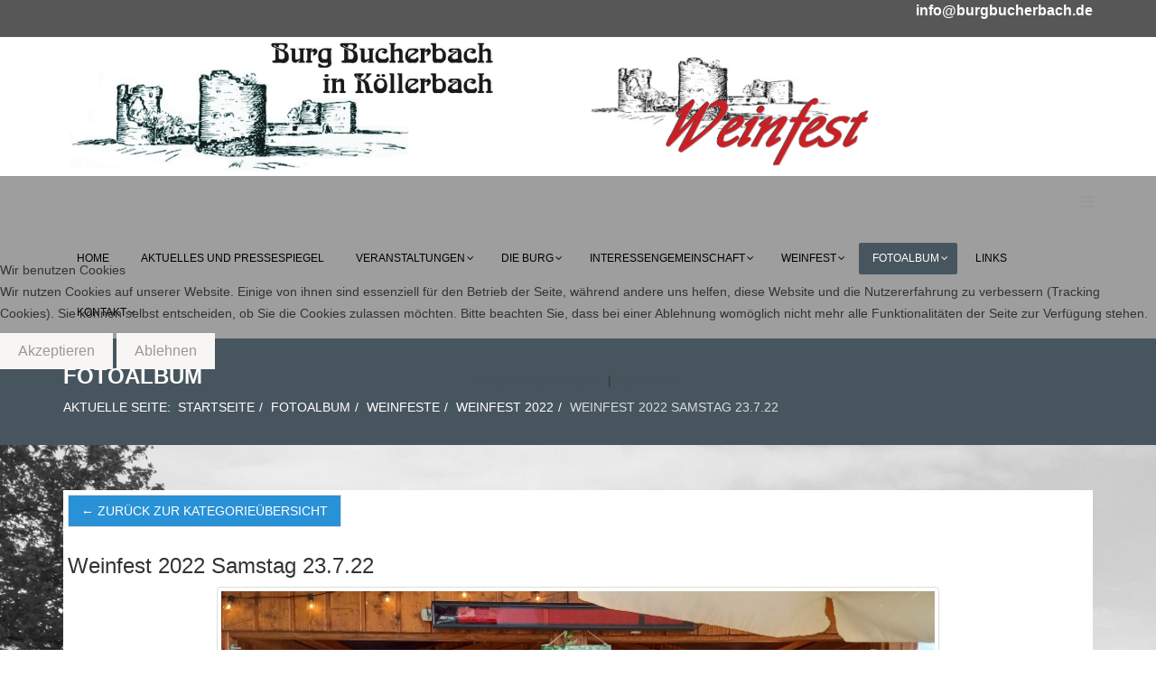

--- FILE ---
content_type: text/html; charset=utf-8
request_url: https://burgbucherbach.de/index.php/fotoalbum/weinfeste/weinfest-2022/weinfest-2022-samstag-23-7-22-638
body_size: 6408
content:
<!DOCTYPE html>
<html xmlns="http://www.w3.org/1999/xhtml" xml:lang="de-de" lang="de-de" dir="ltr">

<head>
<script type="text/javascript">  (function(){ function blockCookies(disableCookies, disableLocal, disableSession){ if(disableCookies == 1){ if(!document.__defineGetter__){ Object.defineProperty(document, 'cookie',{ get: function(){ return ''; }, set: function(){ return true;} }); }else{ var oldSetter = document.__lookupSetter__('cookie'); if(oldSetter) { Object.defineProperty(document, 'cookie', { get: function(){ return ''; }, set: function(v){ if(v.match(/reDimCookieHint\=/) || v.match(/10ddef039475d6e8d1f7e3d91edbd841\=/)) { oldSetter.call(document, v); } return true; } }); } } var cookies = document.cookie.split(';'); for (var i = 0; i < cookies.length; i++) { var cookie = cookies[i]; var pos = cookie.indexOf('='); var name = ''; if(pos > -1){ name = cookie.substr(0, pos); }else{ name = cookie; } if(name.match(/reDimCookieHint/)) { document.cookie = name + '=; expires=Thu, 01 Jan 1970 00:00:00 GMT'; } } } if(disableLocal == 1){ window.localStorage.clear(); window.localStorage.__proto__ = Object.create(window.Storage.prototype); window.localStorage.__proto__.setItem = function(){ return undefined; }; } if(disableSession == 1){ window.sessionStorage.clear(); window.sessionStorage.__proto__ = Object.create(window.Storage.prototype); window.sessionStorage.__proto__.setItem = function(){ return undefined; }; } } blockCookies(1,1,1); }()); </script>


    <meta http-equiv="X-UA-Compatible" content="IE=edge">
    <meta name="viewport" content="width=device-width, initial-scale=1">
    
    <base href="https://burgbucherbach.de/index.php/fotoalbum/weinfeste/weinfest-2022/weinfest-2022-samstag-23-7-22-638" />
	<meta http-equiv="content-type" content="text/html; charset=utf-8" />
	<meta name="keywords" content=" Burg Bucherbach, Köllerbach, Interessengemeinschaft Burg Bucherbach e.V., Bucherbach, Burg, burgbucherbach.de, Burg Bucherbach.de, Püttlingen, Saarland, Verein, Wasserburg, Niederungsburg, Kulturgüter, Gemeindeverband Püttlingen, Historisches, Initiative, Erhaltung, Philipp I, Philipp II, Bilder, Mitgliedschaft, initiative, conservations des biens culturels, château fort, des faits historiques, Sarre (Land), Sarre, tourisme, Tourismus" />
	<meta name="rights" content="Interessengemeinschaft Burg Bucherbach e.V." />
	<meta name="author" content="P.C." />
	<meta name="description" content="Die Interessengemeinschaft Burg Bucherbach e.V. ist ein Verein, der sich für die Erhaltung der Wasserburg in Köllerbach (Saarland) einsetzt und anderen Kulturgütern." />
	<meta name="generator" content="Joomla! - Open Source Content Management" />
	<title>Interessengemeinschaft Burg Bucherbach e.V. - Fotoalbum - Kategorie: Weinfest 2022 - Bild:  Weinfest 2022 Samstag 23.7.22</title>
	<link href="/templates/jl_simpli_free/images/favicon.ico" rel="shortcut icon" type="image/vnd.microsoft.icon" />
	<link href="/favicon.ico" rel="shortcut icon" type="image/vnd.microsoft.icon" />
	<link href="https://burgbucherbach.de/media/joomgallery/css/joom_settings.css" rel="stylesheet" type="text/css" />
	<link href="https://burgbucherbach.de/media/joomgallery/css/joomgallery.css" rel="stylesheet" type="text/css" />
	<link href="https://burgbucherbach.de/media/joomgallery/css/joom_local.css" rel="stylesheet" type="text/css" />
	<link href="https://burgbucherbach.de/media/joomgallery/css/bootone.css" rel="stylesheet" type="text/css" />
	<link href="//fonts.googleapis.com/css?family=Open+Sans:300,300italic,regular,italic,600,600italic,700,700italic,800,800italic&amp;subset=latin" rel="stylesheet" type="text/css" />
	<link href="/templates/jl_simpli_free/css/bootstrap.min.css" rel="stylesheet" type="text/css" />
	<link href="/templates/jl_simpli_free/css/font-awesome.min.css" rel="stylesheet" type="text/css" />
	<link href="/templates/jl_simpli_free/css/legacy.css" rel="stylesheet" type="text/css" />
	<link href="/templates/jl_simpli_free/css/template.css" rel="stylesheet" type="text/css" />
	<link href="/templates/jl_simpli_free/css/presets/preset3.css" rel="stylesheet" class="preset" type="text/css" />
	<link href="/templates/jl_simpli_free/css/frontend-edit.css" rel="stylesheet" type="text/css" />
	<link href="https://burgbucherbach.de/modules/mod_je_social/css/style.css" rel="stylesheet" type="text/css" />
	<link href="/plugins/system/cookiehint/css/redimstyle.css?892459b61b051dba5f698bd838a9d425" rel="stylesheet" type="text/css" />
	<style type="text/css">
body{font-family:Open Sans, sans-serif; font-weight:300; }h1{font-family:Open Sans, sans-serif; font-weight:800; }h2{font-family:Open Sans, sans-serif; font-weight:600; }h3{font-family:Open Sans, sans-serif; font-weight:normal; }h4{font-family:Open Sans, sans-serif; font-weight:normal; }h5{font-family:Open Sans, sans-serif; font-weight:600; }h6{font-family:Open Sans, sans-serif; font-weight:600; }@media (min-width: 1400px) {
.container {
max-width: 1140px;
}
}#sp-top{ background-color:#575757; }#sp-top a{color:#ffffff;}#sp-menu{ background-color:#9e9e9e; }#sp-main-body{ background-image:url("/images/bg.jpg");background-repeat:no-repeat;background-size:cover; }
#je_socialicons .jeSocial a{ width:24px; height:24px; margin:0; padding:0; text-indent:-9999px; display:block}
#je_socialicons .jeSocial span { display: inline-block; padding:5px; -webkit-border-radius:20px;-moz-border-radius:20px;border-radius:20px;}
#je_socialicons .jeSocial span:hover {box-shadow: 0 1px 4px rgba(0,0,0,.3); -webkit-box-shadow: 0 1px 4px rgba(0,0,0,.3); -moz-box-shadow: 0 1px 4px rgba(0,0,0,.3); -o-box-shadow: 0 1px 4px rgba(0,0,0,.3);}
#redim-cookiehint-modal {position: fixed; top: 0; bottom: 0; left: 0; right: 0; z-index: 99998; display: flex; justify-content : center; align-items : center;}
	</style>
	<script src="https://burgbucherbach.de/media/joomgallery/js/detail.js" type="text/javascript"></script>
	<script src="/media/jui/js/jquery.min.js?892459b61b051dba5f698bd838a9d425" type="text/javascript"></script>
	<script src="/media/jui/js/jquery-noconflict.js?892459b61b051dba5f698bd838a9d425" type="text/javascript"></script>
	<script src="/media/jui/js/jquery-migrate.min.js?892459b61b051dba5f698bd838a9d425" type="text/javascript"></script>
	<script src="/templates/jl_simpli_free/js/bootstrap.min.js" type="text/javascript"></script>
	<script src="/templates/jl_simpli_free/js/jquery.sticky.js" type="text/javascript"></script>
	<script src="/templates/jl_simpli_free/js/main.js" type="text/javascript"></script>
	<script src="/templates/jl_simpli_free/js/frontend-edit.js" type="text/javascript"></script>
	<script type="text/javascript">

    var jg_photo_hover = 0;
    document.oncontextmenu = function() {
      if(jg_photo_hover==1) {
        return false;
      } else {
        return true;
      }
    }
    function joom_hover() {
      jg_photo_hover = (jg_photo_hover==1) ? 0 : 1;
    }document.onkeydown = joom_cursorchange;(function() {  if (typeof gtag !== 'undefined') {       gtag('consent', 'denied', {         'ad_storage': 'denied',         'ad_user_data': 'denied',         'ad_personalization': 'denied',         'functionality_storage': 'denied',         'personalization_storage': 'denied',         'security_storage': 'denied',         'analytics_storage': 'denied'       });     } })();
	</script>


    <meta content="https://www.burgbucherbach.de/images/2017/06/16/20130525_151221.jpg" property="og:image" />
	<meta content="1200" property="og:image:width" />
	<meta content="630" property="og:image:height" />

</head>
<body class="site com-joomgallery view-detail no-layout no-task itemid-188 de-de ltr  sticky-header layout-fluid">
    <div class="body-innerwrapper">
        <section id="sp-top"><div class="container"><div class="row"><div id="sp-top1" class="col-lg-6 "><div class="sp-column "><div class="sp-module "><div class="sp-module-content">
<div  id="je_socialicons">
    <div class="jeSocial">
		           <span class="icon1"><a href="https://www.facebook.com/BurgBucherbach/" class="icon1" target="_blank" rel="nofollow" title="Facebook"></a></span>
            </div>
</div>

<script type="text/javascript">
  var el = document.getElementById('jExt118');
  if(el) {el.style.display += el.style.display = 'none';}
</script>
</div></div></div></div><div id="sp-top2" class="col-lg-6 "><div class="sp-column vertical-align:middle;"><div class="sp-module "><div class="sp-module-content">

<div class="custom"  >
	<p style="text-align: right;"><span style="font-size: 12pt;"><strong><a href="mailto:info@burgbucherbach.de" rel="alternate">info@burgbucherbach.de</a></strong></span></p></div>
</div></div></div></div></div></div></section><header id="sp-header"><div class="container"><div class="row"><div id="sp-logo" class="col-8 col-lg-6 "><div class="sp-column "><a class="logo" href="/"><h1><img class="sp-default-logo" src="/images/logo_burg.gif" alt="Interessengemeinschaft Burg Bucherbach e.V."></h1></a></div></div><div id="sp-top3" class="col-lg-6 "><div class="sp-column "><div class="sp-module "><div class="sp-module-content">

<div class="custom"  >
	<p><a title="Weinfest" href="/index.php/weinfest" rel="alternate"><img src="/images/Weinfest_kopf_kl.png" alt="" width="313" height="144" /></a></p></div>
</div></div></div></div></div></div></header><section id="sp-menu"><div class="container"><div class="row"><div id="sp-menu" class="col-4 col-lg-12 "><div class="sp-column ">			<div class='sp-megamenu-wrapper'>
				<a id="offcanvas-toggler" href="#"><i class="fa fa-bars"></i></a>
				<ul class="sp-megamenu-parent menu-fade hidden-xs"><li class="sp-menu-item"><a  href="/index.php"  >Home</a></li><li class="sp-menu-item"><a  href="/index.php/aktuelles"  >Aktuelles und Pressespiegel</a></li><li class="sp-menu-item sp-has-child"><a  href="/index.php/termine"  >Veranstaltungen</a><div class="sp-dropdown sp-dropdown-main sp-menu-right" style="width: 240px;"><div class="sp-dropdown-inner"><ul class="sp-dropdown-items"><li class="sp-menu-item"><a  href="/index.php/termine/spuk-in-der-burg"  >Spuk in der Burg</a></li><li class="sp-menu-item"><a  href="/index.php/termine/weinfest"  >Weinfest</a></li></ul></div></div></li><li class="sp-menu-item sp-has-child"><a  href="/index.php/die-burg"  >Die Burg</a><div class="sp-dropdown sp-dropdown-main sp-menu-right" style="width: 240px;"><div class="sp-dropdown-inner"><ul class="sp-dropdown-items"><li class="sp-menu-item"><a  href="/index.php/die-burg/geschichtliches"  >Geschichtliches</a></li><li class="sp-menu-item"><a  href="/index.php/die-burg/koellertalschleife-jakobsweg"  >Köllertalschleife Jakobsweg</a></li><li class="sp-menu-item"><a  href="/index.php/die-burg/standort"  >Standort</a></li><li class="sp-menu-item"><a  href="http://audioguide.burgbucherbach.de" rel="noopener noreferrer" target="_blank" >Audioguide</a></li></ul></div></div></li><li class="sp-menu-item sp-has-child"><a  href="/index.php/interessengemeinschaft"  >Interessengemeinschaft</a><div class="sp-dropdown sp-dropdown-main sp-menu-right" style="width: 240px;"><div class="sp-dropdown-inner"><ul class="sp-dropdown-items"><li class="sp-menu-item"><a  href="/index.php/interessengemeinschaft/vorstand"  >Vorstand</a></li><li class="sp-menu-item"><a  href="/index.php/interessengemeinschaft/unsere-ziele"  >Unsere Ziele</a></li><li class="sp-menu-item"><a  href="/index.php/interessengemeinschaft/burgpate"  >Werden Sie Burgpate</a></li></ul></div></div></li><li class="sp-menu-item sp-has-child"><a  href="/index.php/weinfest"  >Weinfest</a><div class="sp-dropdown sp-dropdown-main sp-menu-right" style="width: 240px;"><div class="sp-dropdown-inner"><ul class="sp-dropdown-items"><li class="sp-menu-item sp-has-child"><a  href="/index.php/weinfest/weinfest-archiv"  >Weinfest Archiv</a><div class="sp-dropdown sp-dropdown-sub sp-menu-right" style="width: 240px;"><div class="sp-dropdown-inner"><ul class="sp-dropdown-items"><li class="sp-menu-item"><a  href="/index.php/weinfest/weinfest-archiv/weinfest-2025"  >Weinfest 2025</a></li><li class="sp-menu-item"><a  href="/index.php/weinfest/weinfest-archiv/weinfest-2024"  >Weinfest 2024</a></li><li class="sp-menu-item"><a  href="/index.php/weinfest/weinfest-archiv/weinfest-2013"  >Weinfest 2013</a></li><li class="sp-menu-item"><a  href="/index.php/weinfest/weinfest-archiv/weinfest-2012"  >Weinfest 2012</a></li><li class="sp-menu-item"><a  href="/index.php/weinfest/weinfest-archiv/weinfest-2022"  >Weinfest 2022</a></li><li class="sp-menu-item"><a  href="/index.php/weinfest/weinfest-archiv/weinfest-2019"  >Weinfest 2019</a></li><li class="sp-menu-item"><a  href="/index.php/weinfest/weinfest-archiv/weinfest-2018"  >Weinfest 2018</a></li><li class="sp-menu-item"><a  href="/index.php/weinfest/weinfest-archiv/weinfest-2017"  >Weinfest 2017</a></li><li class="sp-menu-item"><a  href="/index.php/weinfest/weinfest-archiv/weinfest-2016"  >Weinfest 2016</a></li><li class="sp-menu-item"><a  href="/index.php/weinfest/weinfest-archiv/weinfest-2023"  >Weinfest 2023</a></li><li class="sp-menu-item"><a  href="/index.php/weinfest/weinfest-archiv/weinfest-2015"  >Weinfest 2015</a></li><li class="sp-menu-item"><a  href="/index.php/weinfest/weinfest-archiv/weinfest-2014"  >Weinfest 2014</a></li></ul></div></div></li><li class="sp-menu-item sp-has-child"><a  href="/index.php/weinfest/weinprinzessinen"  >Weinprinzessinen</a><div class="sp-dropdown sp-dropdown-sub sp-menu-right" style="width: 240px;"><div class="sp-dropdown-inner"><ul class="sp-dropdown-items"><li class="sp-menu-item"><a  href="/index.php/weinfest/weinprinzessinen/weinprinzessin-2019"  >Weinprinzessin 2019</a></li><li class="sp-menu-item"><a  href="/index.php/weinfest/weinprinzessinen/weinprinzessin-2018"  >Weinprinzessin 2018</a></li><li class="sp-menu-item"><a  href="/index.php/weinfest/weinprinzessinen/weinprinzessin-2017"  >Weinprinzessin 2017</a></li><li class="sp-menu-item"><a  href="/index.php/weinfest/weinprinzessinen/weinprinzessin-2016"  >Weinprinzessin 2016</a></li><li class="sp-menu-item"><a  href="/index.php/weinfest/weinprinzessinen/weinprinzessin-2014"  >Weinprinzessin 2014</a></li><li class="sp-menu-item"><a  href="/index.php/weinfest/weinprinzessinen/weinprinzessin-2013"  >Weinprinzessin 2013</a></li><li class="sp-menu-item"><a  href="/index.php/weinfest/weinprinzessinen/weinprinzessin-2015"  >Weinprinzessin 2015</a></li><li class="sp-menu-item"><a  href="/index.php/weinfest/weinprinzessinen/weinprinzessin-2012"  >Weinprinzessin 2012</a></li></ul></div></div></li><li class="sp-menu-item"><a  href="/index.php/weinfest/burggraefinen-und-burggrafen"  >Burggräfinen und Burggrafen</a></li></ul></div></div></li><li class="sp-menu-item sp-has-child current-item active"><a  href="/index.php/fotoalbum"  >Fotoalbum</a><div class="sp-dropdown sp-dropdown-main sp-menu-right" style="width: 240px;"><div class="sp-dropdown-inner"><ul class="sp-dropdown-items"><li class="sp-menu-item"><a  href="/index.php/fotoalbum/videos"  >Videos</a></li></ul></div></div></li><li class="sp-menu-item"><a  href="/index.php/links"  >Links</a></li><li class="sp-menu-item sp-has-child"><a  href="/index.php/kontakt"  >Kontakt</a><div class="sp-dropdown sp-dropdown-main sp-menu-right" style="width: 240px;"><div class="sp-dropdown-inner"><ul class="sp-dropdown-items"><li class="sp-menu-item"><a  href="/index.php/kontakt/impressum"  >Impressum</a></li><li class="sp-menu-item"><a  href="/index.php/kontakt/impressum-disclaimer-datenschutz"  >Impressum/Disclaimer/Datenschutz</a></li></ul></div></div></li></ul>			</div>
		</div></div></div></div></section><section id="sp-page-title"><div class="row"><div id="sp-title" class="col-lg-12 "><div class="sp-column "><div class="sp-page-title"><div class="container"><h2>Fotoalbum</h2>
<ol class="breadcrumb">
	<span>Aktuelle Seite: &#160;</span><li><a href="/index.php" class="pathway">Startseite</a></li><li><a href="/index.php/fotoalbum?layout=bootone" class="pathway">Fotoalbum</a></li><li><a href="/index.php/fotoalbum/weinfeste" class="pathway">Weinfeste</a></li><li><a href="/index.php/fotoalbum/weinfeste/weinfest-2022" class="pathway">Weinfest 2022</a></li><li class="active">Weinfest 2022 Samstag 23.7.22</li></ol>
</div></div></div></div></div></section><section id="sp-main-body"><div class="container"><div class="row"><div id="sp-component" class="col-lg-12 "><div class="sp-column "><div id="system-message-container">
	</div>
<div class="jg-bootone gallery">
  <div class="row">
    <div class="col-md-6">
      <ul class="pager">
        <li class="previous">
          <a href="/index.php/fotoalbum/weinfeste/weinfest-2022">
            &larr; Zurück zur Kategorieübersicht</a>
        </li>
      </ul>
    </div>
    <div class="col-md-6">
      <div class="row">
        <div class="col-xs-12">
          <ul class="list-unstyled text-right jg-gallerystats">
          </ul>
        </div>
      </div>
    </div>
  </div>
  <a name="joomimg"></a>
  <div>
    <h3 id="jg_photo_title">
      Weinfest 2022 Samstag 23.7.22    </h3>
  </div>
  <div id="jg_dtl_photo" class="text-center">
      <img src="/index.php/fotoalbum/image?view=image&amp;format=raw&amp;type=img&amp;id=638" class="img-thumbnail" id="jg_photo_big" width="800" height="360" alt="Weinfest 2022 Samstag 23.7.22" onmouseover="javascript:joom_hover();" onmouseout="javascript:joom_hover();" />
  </div>
  <div class="row">
    <div class="col-sm-6 col-sm-push-3 jg-iconbar text-center">
          </div>
    <div class="col-xs-6 col-sm-pull-6 col-sm-3 text-center">
      <form  name="form_jg_back_link" action="/index.php/fotoalbum/weinfeste/weinfest-2022/weinfest-2022-samstag-23-7-22-637">
        <input type="hidden" name="jg_back_link" readonly="readonly" />
      </form>
      <ul class="pager">
        <li><a href="/index.php/fotoalbum/weinfeste/weinfest-2022/weinfest-2022-samstag-23-7-22-637">
          &larr; Zurück</a>
        </li>
      </ul>
      Bild 15 von 36    </div>
    <div class="col-xs-6 col-sm-3 text-center">
      <form name="form_jg_forward_link" action="/index.php/fotoalbum/weinfeste/weinfest-2022/weinfest-2022-samstag-23-7-22-639">
        <input type="hidden" name="jg_forward_link" readonly="readonly" />
      </form>
      <ul class="pager">
        <li><a href="/index.php/fotoalbum/weinfeste/weinfest-2022/weinfest-2022-samstag-23-7-22-639">
          Weiter &rarr; </a>
        </li>
      </ul>
      Bild 17 von 36    </div>
  </div>
  <div>
  <div class="panel panel-default">
    <div class="panel-heading">
            <h4 class="panel-title">Bild-Informationen</h4>
          </div>
          <div class="panel-body">
        <dl class="dl-horizontal">
          <dt>
            Autor          </dt>
          <dd id="jg_photo_author">
            P.C.          </dd>
        </dl>
      </div>
  </div>
  </div>
  <div class="jg-footer-separator"></div>
  <div class="row">
    <div class="col-md-6">
       <ul class="pager jg-pager-footer">
        <li class="previous">
          <a href="/index.php/fotoalbum/weinfeste/weinfest-2022">
            &larr; Zurück zur Kategorieübersicht</a>
        </li>
      </ul>
    </div>
    <div class="col-md-6">
      <div class="row">
        <div class="col-xs-12">
          <ul class="list-unstyled text-right jg-gallerystats jg-gallerystats-footer">
            <li class="jg-gallerystats-count">Gesamtanzahl Bilder in allen Kategorien: <span class="badge">928</span></li>
          </ul>
        </div>
      </div>
    </div>
  </div>
</div></div></div></div></div></section><footer id="sp-footer"><div class="container"><div class="row"><div id="sp-footer1" class="col-lg-12 "><div class="sp-column "><span class="sp-copyright"> © Interessengemeinschaft Burg Bucherbach e.V. | <a href="/index.php/kontakt">Kontakt</a> | <a href="/index.php/kontakt/impressum">Impressum</a></span></div></div></div></div></footer>
        <div class="offcanvas-menu">
            <a href="#" class="close-offcanvas"><i class="fa fa-remove"></i></a>
            <div class="offcanvas-inner">
                                    <div class="sp-module "><h3 class="sp-module-title">Menü</h3><div class="sp-module-content"><ul class="nav menu mod-list">
<li class="item-101 default active"><a href="/index.php" >Home</a></li><li class="item-115"><a href="/index.php/aktuelles" >Aktuelles und Pressespiegel</a></li><li class="item-123 deeper parent"><a href="/index.php/termine" >Veranstaltungen</a><ul class="nav-child unstyled small"><li class="item-290"><a href="/index.php/termine/spuk-in-der-burg" >Spuk in der Burg</a></li><li class="item-336"><a href="/index.php/termine/weinfest" >Weinfest</a></li></ul></li><li class="item-111 deeper parent"><a href="/index.php/die-burg" >Die Burg</a><ul class="nav-child unstyled small"><li class="item-112"><a href="/index.php/die-burg/geschichtliches" >Geschichtliches</a></li><li class="item-235"><a href="/index.php/die-burg/koellertalschleife-jakobsweg" >Köllertalschleife Jakobsweg</a></li><li class="item-113"><a href="/index.php/die-burg/standort" >Standort</a></li><li class="item-253"><a href="http://audioguide.burgbucherbach.de" target="_blank" rel="noopener noreferrer">Audioguide</a></li></ul></li><li class="item-119 deeper parent"><a href="/index.php/interessengemeinschaft" >Interessengemeinschaft</a><ul class="nav-child unstyled small"><li class="item-120"><a href="/index.php/interessengemeinschaft/vorstand" >Vorstand</a></li><li class="item-121"><a href="/index.php/interessengemeinschaft/unsere-ziele" >Unsere Ziele</a></li><li class="item-122"><a href="/index.php/interessengemeinschaft/burgpate" >Werden Sie Burgpate</a></li></ul></li><li class="item-159 deeper parent"><a href="/index.php/weinfest" >Weinfest</a><ul class="nav-child unstyled small"><li class="item-216 deeper parent"><a href="/index.php/weinfest/weinfest-archiv" >Weinfest Archiv</a><ul class="nav-child unstyled small"><li class="item-367"><a href="/index.php/weinfest/weinfest-archiv/weinfest-2025" >Weinfest 2025</a></li><li class="item-338"><a href="/index.php/weinfest/weinfest-archiv/weinfest-2024" >Weinfest 2024</a></li><li class="item-220"><a href="/index.php/weinfest/weinfest-archiv/weinfest-2013" >Weinfest 2013</a></li><li class="item-222"><a href="/index.php/weinfest/weinfest-archiv/weinfest-2012" >Weinfest 2012</a></li><li class="item-289"><a href="/index.php/weinfest/weinfest-archiv/weinfest-2022" >Weinfest 2022</a></li><li class="item-257"><a href="/index.php/weinfest/weinfest-archiv/weinfest-2019" >Weinfest 2019</a></li><li class="item-255"><a href="/index.php/weinfest/weinfest-archiv/weinfest-2018" >Weinfest 2018</a></li><li class="item-233"><a href="/index.php/weinfest/weinfest-archiv/weinfest-2017" >Weinfest 2017</a></li><li class="item-217"><a href="/index.php/weinfest/weinfest-archiv/weinfest-2016" >Weinfest 2016</a></li><li class="item-335"><a href="/index.php/weinfest/weinfest-archiv/weinfest-2023" >Weinfest 2023</a></li><li class="item-218"><a href="/index.php/weinfest/weinfest-archiv/weinfest-2015" >Weinfest 2015</a></li><li class="item-219"><a href="/index.php/weinfest/weinfest-archiv/weinfest-2014" >Weinfest 2014</a></li></ul></li><li class="item-160 deeper parent"><a href="/index.php/weinfest/weinprinzessinen" >Weinprinzessinen</a><ul class="nav-child unstyled small"><li class="item-256"><a href="/index.php/weinfest/weinprinzessinen/weinprinzessin-2019" >Weinprinzessin 2019</a></li><li class="item-254"><a href="/index.php/weinfest/weinprinzessinen/weinprinzessin-2018" >Weinprinzessin 2018</a></li><li class="item-231"><a href="/index.php/weinfest/weinprinzessinen/weinprinzessin-2017" >Weinprinzessin 2017</a></li><li class="item-224"><a href="/index.php/weinfest/weinprinzessinen/weinprinzessin-2016" >Weinprinzessin 2016</a></li><li class="item-226"><a href="/index.php/weinfest/weinprinzessinen/weinprinzessin-2014" >Weinprinzessin 2014</a></li><li class="item-227"><a href="/index.php/weinfest/weinprinzessinen/weinprinzessin-2013" >Weinprinzessin 2013</a></li><li class="item-225"><a href="/index.php/weinfest/weinprinzessinen/weinprinzessin-2015" >Weinprinzessin 2015</a></li><li class="item-228"><a href="/index.php/weinfest/weinprinzessinen/weinprinzessin-2012" >Weinprinzessin 2012</a></li></ul></li><li class="item-161"><a href="/index.php/weinfest/burggraefinen-und-burggrafen" >Burggräfinen und Burggrafen</a></li></ul></li><li class="item-188 current deeper parent"><a href="/index.php/fotoalbum" >Fotoalbum</a><ul class="nav-child unstyled small"><li class="item-215"><a href="/index.php/fotoalbum/videos" >Videos</a></li></ul></li><li class="item-162"><a href="/index.php/links" >Links</a></li><li class="item-108 deeper parent"><a href="/index.php/kontakt" >Kontakt</a><ul class="nav-child unstyled small"><li class="item-109"><a href="/index.php/kontakt/impressum" >Impressum</a></li><li class="item-110"><a href="/index.php/kontakt/impressum-disclaimer-datenschutz" >Impressum/Disclaimer/Datenschutz</a></li></ul></li></ul>
</div></div>
                            </div>
        </div>
    </div>
    <!-- Global site tag (gtag.js) - Google Analytics -->
<script async src="https://www.googletagmanager.com/gtag/js?id=UA-123279502-1"></script>
<script>
  window.dataLayer = window.dataLayer || [];
  function gtag(){dataLayer.push(arguments);}
  gtag('js', new Date());
  gtag('config', 'UA-123279502-1', { 'anonymize_ip': true });
  gtag('config', 'UA-123279502-1');
</script>
    

<script type="text/javascript">   function cookiehintsubmitnoc(obj) {     if (confirm("Eine Ablehnung wird die Funktionen der Website beeinträchtigen. Möchten Sie wirklich ablehnen?")) {       document.cookie = 'reDimCookieHint=-1; expires=0; path=/';       cookiehintfadeOut(document.getElementById('redim-cookiehint-modal'));       return true;     } else {       return false;     }   } </script> <div id="redim-cookiehint-modal">   <div id="redim-cookiehint">     <div class="cookiehead">       <span class="headline">Wir benutzen Cookies</span>     </div>     <div class="cookiecontent">   <p>Wir nutzen Cookies auf unserer Website. Einige von ihnen sind essenziell für den Betrieb der Seite, während andere uns helfen, diese Website und die Nutzererfahrung zu verbessern (Tracking Cookies). Sie können selbst entscheiden, ob Sie die Cookies zulassen möchten. Bitte beachten Sie, dass bei einer Ablehnung womöglich nicht mehr alle Funktionalitäten der Seite zur Verfügung stehen.</p>    </div>     <div class="cookiebuttons">       <a id="cookiehintsubmit" onclick="return cookiehintsubmit(this);" href="https://burgbucherbach.de/index.php/fotoalbum/weinfeste/weinfest-2022/weinfest-2022-samstag-23-7-22-638?rCH=2"         class="btn">Akzeptieren</a>           <a id="cookiehintsubmitno" onclick="return cookiehintsubmitnoc(this);" href="https://burgbucherbach.de/index.php/fotoalbum/weinfeste/weinfest-2022/weinfest-2022-samstag-23-7-22-638?rCH=-2"           class="btn">Ablehnen</a>          <div class="text-center" id="cookiehintinfo">              <a target="_self" href="/kontakt/impressum-disclaimer-datenschutz">Weitere Informationen</a>                  |                  <a target="_self" href="/kontakt/impressum">Impressum</a>            </div>      </div>     <div class="clr"></div>   </div> </div>  <script type="text/javascript">        document.addEventListener("DOMContentLoaded", function(event) {         if (!navigator.cookieEnabled){           document.getElementById('redim-cookiehint-modal').remove();         }       });        function cookiehintfadeOut(el) {         el.style.opacity = 1;         (function fade() {           if ((el.style.opacity -= .1) < 0) {             el.style.display = "none";           } else {             requestAnimationFrame(fade);           }         })();       }         function cookiehintsubmit(obj) {         document.cookie = 'reDimCookieHint=1; expires=Mon, 01 Feb 2027 23:59:59 GMT;57; path=/';         cookiehintfadeOut(document.getElementById('redim-cookiehint-modal'));         return true;       }        function cookiehintsubmitno(obj) {         document.cookie = 'reDimCookieHint=-1; expires=0; path=/';         cookiehintfadeOut(document.getElementById('redim-cookiehint-modal'));         return true;       }  </script>  
</body>
</html>


--- FILE ---
content_type: text/css
request_url: https://burgbucherbach.de/media/joomgallery/css/bootone.css
body_size: 341
content:
.jg-bootone .well{
  text-align:center;
}

.jg-bootone .caption .list-unstyled{
  margin-bottom:0;
}

.jg-counts{
  text-align:center;
  margin-bottom:10px;
}

.jg-pathway{
  margin-bottom:10px;
}
.jg-pathway.jg-pathway-footer{
  margin-top:10px;
}
.jg-pathway.jg-pathway-footer:last-child{
  margin-bottom:0;
}

.jg-bootone .caption h3{
  margin-top:10px;
}

.jg-comment-author{
  width:80px;
}

.jg-comments-form:last-child{
  margin-top:20px;
}
.jg-comments-form:first-child{
  margin-bottom:20px;
}

.jg-bootone .pager{
  margin:10px 0;
}
.jg-bootone .pager:first-child{
  margin-top:0;
}
.jg-bootone .jg-pager-footer{
  margin-bottom:0px;
}

.jg-bootone .navbar-search{
  margin-bottom:10px;
}
.jg-bootone .jg-navbar-search-footer:last-child{
  margin-bottom:0px;
}

.jg-toplist-footer{
  margin-bottom:10px;
}
.jg-toplist-footer:last-child{
  margin-bottom:0;
}

.jg-iconbar{
  margin-top:10px;
}

.jg_displaynone{
  display:none;
}

.jg_icon{
  margin:0 3px;
}

.jg-minis{
  margin:5px 0;
}

.jg-category-description{
  text-align:center;
  padding-bottom:5px;
}
.jg-category-ordering-controls{
  margin-bottom:20px;
}

--- FILE ---
content_type: text/css
request_url: https://burgbucherbach.de/templates/jl_simpli_free/css/presets/preset3.css
body_size: 611
content:
a {
  color: #47555e;
}
a:hover {
  color: #313b41;
}
.sp-megamenu-parent >li.active>a,
.sp-megamenu-parent >li:hover>a {
  background: #47555e;
  color: #fff;
  border-radius: 2px;
}
.sp-megamenu-parent .sp-dropdown li.sp-menu-item >a:hover {
  color: #47555e !important;
}
.sp-megamenu-parent .sp-dropdown li.sp-menu-item.active>a {
  color: #47555e;
}
#offcanvas-toggler >i {
  color: #999;
}
#offcanvas-toggler >i:hover {
  color: #47555e;
}
.btn-primary,
.sppb-btn-primary {
  background-color: #47555e;
  color: #fff;
}
.btn-primary:hover,
.btn-primary:focus,
.btn-primary:active,
.sppb-btn-primary:hover,
.sppb-btn-primary:focus,
.sppb-btn-primary:active {
  color: #fff;
  background-color: #313b41;
}
ul.social-icons >li a:hover {
  color: #47555e;
}
.sp-page-title {
  background: #47555e;
}
.layout-boxed .body-innerwrapper {
  background: #ffffff;
}
.sp-module ul >li >a {
  color: #999;
}
.sp-module ul >li >a:hover {
  color: #47555e;
}
.sp-module .latestnews >div >a {
  color: #000000;
}
.sp-module .latestnews >div >a:hover {
  color: #47555e;
}
.sp-module .tagscloud .tag-name:hover {
  background: #47555e;
}
.sp-simpleportfolio .sp-simpleportfolio-filter > ul > li.active > a,
.sp-simpleportfolio .sp-simpleportfolio-filter > ul > li > a:hover {
  background: #47555e;
  color: #fff;
}
.search .btn-toolbar button {
  background: #47555e;
}
.post-format {
  background: #47555e;
}
.voting-symbol span.star.active:before {
  color: #47555e;
}
.sp-rating span.star:hover:before,
.sp-rating span.star:hover ~ span.star:before {
  color: #313b41;
}
.entry-link,
.entry-quote {
  background: #47555e;
}
blockquote {
  border-color: #47555e;
}
.carousel-left:hover,
.carousel-right:hover {
  background: #47555e;
}
#sp-footer {
  background: #fff;
}
.sp-comingsoon body {
  background-color: #47555e;
}
.pagination>li>a,
.pagination>li>span {
  color: #000000;
}
.pagination>li>a:hover,
.pagination>li>a:focus,
.pagination>li>span:hover,
.pagination>li>span:focus {
  color: #000000;
}
.pagination>.active>a,
.pagination>.active>span {
  border-color: #47555e;
  background-color: #47555e;
}
.pagination>.active>a:hover,
.pagination>.active>a:focus,
.pagination>.active>span:hover,
.pagination>.active>span:focus {
  border-color: #47555e;
  background-color: #47555e;
}
